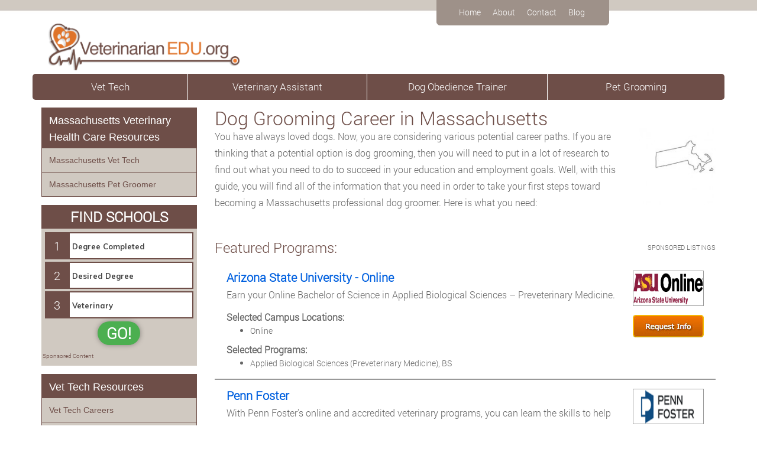

--- FILE ---
content_type: text/plain
request_url: https://api.ipify.org/
body_size: -169
content:
18.118.47.77

--- FILE ---
content_type: text/plain
request_url: https://api.ipify.org/
body_size: -92
content:
18.118.47.77

--- FILE ---
content_type: text/plain
request_url: https://api.ipify.org/
body_size: -145
content:
18.118.47.77